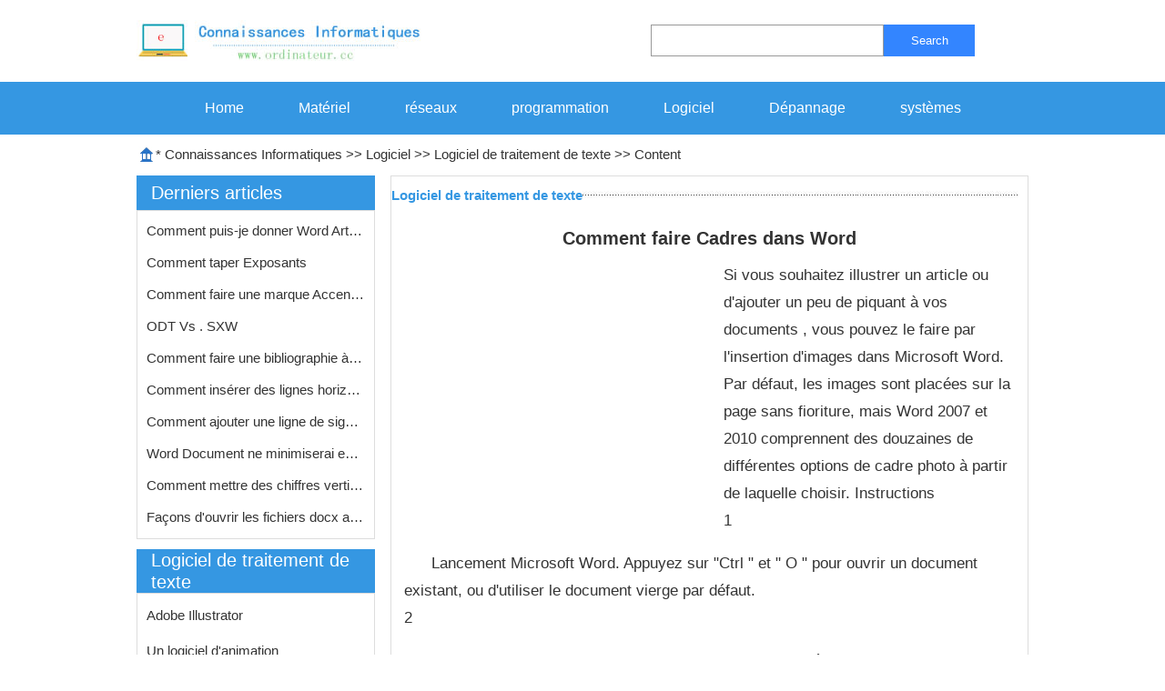

--- FILE ---
content_type: text/html
request_url: http://www.ordinateur.cc/Logiciel/Logiciel-de-traitement-de-texte/177171.html
body_size: 4518
content:
<!DOCTYPE html PUBLIC "-//W3C//DTD XHTML 1.0 Transitional//EN" "http://www.w3.org/TR/xhtml1/DTD/xhtml1-transitional.dtd">
<html xmlns="http://www.w3.org/1999/xhtml" lang="fr">
<head><meta name=viewport content="width=device-width, initial-scale=1.0">
<title>Comment faire Cadres dans Word</title>
<meta http-equiv="Content-Type" content="text/html; charset=UTF-8">
<link href="http://www.ordinateur.cc/css/style.css" rel="stylesheet" type="text/css" />

</head >


<body>
    	<table width="980" height="90" border="0" align="center" cellpadding="0" cellspacing="0">
          <tr>
            <td width="335"><img src="/image/logo.jpg" width="335" height="45" /></td>
            <td width="230">&nbsp;</td>
            <td width=""> 
             <form action='http://www.ordinateur.cc/search.asp' method=post target="_blank" >
              <div id="sfr">
               <div class="input">
                <input type="text" id="search">
               </div>
               <button>Search</button>
               </div>
            </form>
            </td>
          </tr>
        </table>

    	<table width="100%" height="46" border="0" align="center" cellpadding="0" cellspacing="0" bgcolor="#3597E2">
          <tr>
            <td><table width="970" border="0" align="center" cellpadding="0" cellspacing="0">
              <tr>
                <td>    	<!--top start -->
        	<div id="top">
           	  <ul>
 <li><a href='http://www.ordinateur.cc/'  >Home</a></li>
 <li><a href='http://www.ordinateur.cc/Matériel/'  >Matériel</a></li>
 <li><a href='http://www.ordinateur.cc/réseaux/'  >réseaux</a></li>
 <li><a href='http://www.ordinateur.cc/programmation/'  >programmation</a></li>
 <li><a href='http://www.ordinateur.cc/Logiciel/'  >Logiciel</a></li>
 <li><a href='http://www.ordinateur.cc/Dépannage/'  >Dépannage</a></li>
 <li><a href='http://www.ordinateur.cc/systèmes/'  >systèmes</a></li>

                  
              </ul>
              
            </div>
        <!--top end --></td>
              </tr>
            </table></td>
          </tr>
        </table>
    	<table width="980" height="45" border="0" align="center" cellpadding="0" cellspacing="0">
          <tr>
            <td width="21" align="center"><img src="/image/lan_r2.jpg" width="18" height="19" /></td>
            <td width="959">*&nbsp;<a class='LinkPath' href='http://www.ordinateur.cc'>Connaissances Informatiques</a>&nbsp;>>&nbsp;<a class='LinkPath' href='/Logiciel/'>Logiciel</a>&nbsp;>>&nbsp;<a class='LinkPath' href='/Logiciel/Logiciel-de-traitement-de-texte/'>Logiciel de traitement de texte</a>&nbsp;>>&nbsp;Content</td>
          </tr>
</table>
    	<table width="980" border="0" align="center" cellpadding="0" cellspacing="0">
          <tr>
            <td width="250" height="323" valign="top"><table width="100%" height="38" border="0" cellpadding="0" cellspacing="0" bgcolor="#3597E2">
              <tr>
                <td width="6%">&nbsp;</td>
                <td width="94%" align="left" class="bs20">Derniers articles</td>
              </tr>
            </table>
              <table width="100%"  height="240" border="0" cellpadding="0" cellspacing="0" class="bian">
                <tr>
                  <td height="238" valign="top"><table width="96%" border="0" align="center" cellpadding="0" cellspacing="0">
                      <tr>
                        <td height="37">  <li><a href="/Logiciel/Logiciel-de-traitement-de-texte/178536.html">Comment&nbsp;puis-je&nbsp;donner&nbsp;Word&nbsp;Art&nbsp;un&nbsp;f…</a></li><li><a href="/Logiciel/Logiciel-de-traitement-de-texte/175336.html">Comment&nbsp;taper&nbsp;Exposants&nbsp;</a></li><li><a href="/Logiciel/Logiciel-de-traitement-de-texte/175716.html">Comment&nbsp;faire&nbsp;une&nbsp;marque&nbsp;Accent&nbsp;long…</a></li><li><a href="/Logiciel/Logiciel-de-traitement-de-texte/174879.html">ODT&nbsp;Vs&nbsp;.&nbsp;SXW&nbsp;</a></li><li><a href="/Logiciel/Logiciel-de-traitement-de-texte/177143.html">Comment&nbsp;faire&nbsp;une&nbsp;bibliographie&nbsp;à&nbsp;C…</a></li><li><a href="/Logiciel/Logiciel-de-traitement-de-texte/180860.html">Comment&nbsp;insérer&nbsp;des&nbsp;lignes&nbsp;horizont…</a></li><li><a href="/Logiciel/Logiciel-de-traitement-de-texte/178981.html">Comment&nbsp;ajouter&nbsp;une&nbsp;ligne&nbsp;de&nbsp;signatu…</a></li><li><a href="/Logiciel/Logiciel-de-traitement-de-texte/178144.html">Word&nbsp;Document&nbsp;ne&nbsp;minimiserai&nbsp;en&nbsp;cliq…</a></li><li><a href="/Logiciel/Logiciel-de-traitement-de-texte/180006.html">Comment&nbsp;mettre&nbsp;des&nbsp;chiffres&nbsp;vertical…</a></li><li><a href="/Logiciel/Logiciel-de-traitement-de-texte/176667.html">Façons&nbsp;d'ouvrir&nbsp;les&nbsp;fichiers&nbsp;docx&nbsp;a…</a></li> </td>
                      </tr>
                  </table></td>
                </tr>
              </table>
              <table width="100%"  height="11" border="0" cellpadding="0" cellspacing="0">
                <tr>
                  <td></td>
                </tr>
              </table>
              <table width="100%" height="38" border="0" cellpadding="0" cellspacing="0" bgcolor="#3597E2">
                <tr>
                  <td width="6%">&nbsp;</td>
                  <td width="94%" align="left" class="bs20">Logiciel de traitement de texte</td>
                </tr>
              </table>
              <table width="100%"  height="240" border="0" cellpadding="0" cellspacing="0" class="bian">
                <tr>
                  <td height="238" valign="top"><table width="96%" border="0" align="center" cellpadding="0" cellspacing="0">
                      <tr>
                        <td height="37"> <li><a class='childclass' href='/Logiciel/Adobe-Illustrator/' target="_blank">Adobe Illustrator</a></li><br><li><a class='childclass' href='/Logiciel/Un-logiciel-d'animation/' target="_blank">Un logiciel d'animation</a></li><br><li><a class='childclass' href='/Logiciel/antivirus-Software/' target="_blank">antivirus Software</a></li><br><li><a class='childclass' href='/Logiciel/Logiciel-audio/' target="_blank">Logiciel audio</a></li><br><li><a class='childclass' href='/Logiciel/Sauvegarder-des-données/' target="_blank">Sauvegarder des données</a></li><br><li><a class='childclass' href='/Logiciel/Gravez-des-CD/' target="_blank">Gravez des CD</a></li><br><li><a class='childclass' href='/Logiciel/Gravez-des-DVD/' target="_blank">Gravez des DVD</a></li><br><li><a class='childclass' href='/Logiciel/Compression-de-données/' target="_blank">Compression de données</a></li><br><li><a class='childclass' href='/Logiciel/Logiciel-de-base-de-données/' target="_blank">Logiciel de base de données</a></li><br><li><a class='childclass' href='/Logiciel/desktop-Publishing/' target="_blank">desktop Publishing</a></li><br><li><a class='childclass' href='/Logiciel/desktop-Video/' target="_blank">desktop Video</a></li><br><li><a class='childclass' href='/Logiciel/Digital-Video-Software/' target="_blank">Digital Video Software</a></li><br><li><a class='childclass' href='/Logiciel/Drupal/' target="_blank">Drupal</a></li><br><li><a class='childclass' href='/Logiciel/Logiciels-éducatifs/' target="_blank">Logiciels éducatifs</a></li><br><li><a class='childclass' href='/Logiciel/Software-Engineering/' target="_blank">Software Engineering</a></li><br><li><a class='childclass' href='/Logiciel/Types-de-fichier-d'extension/' target="_blank">Types de fichier d'extension</a></li><br><li><a class='childclass' href='/Logiciel/Financial-Software/' target="_blank">Financial Software</a></li><br><li><a class='childclass' href='/Logiciel/Freeware---Shareware-et-Abandonware/' target="_blank">Freeware , Shareware et Abandonware</a></li><br><li><a class='childclass' href='/Logiciel/GIMP/' target="_blank">GIMP</a></li><br><li><a class='childclass' href='/Logiciel/Graphics-Software/' target="_blank">Graphics Software</a></li><br><li><a class='childclass' href='/Logiciel/Accueil-Recording-Software/' target="_blank">Accueil Recording Software</a></li><br><li><a class='childclass' href='/Logiciel/Microsoft-Access/' target="_blank">Microsoft Access</a></li><br><li><a class='childclass' href='/Logiciel/Microsoft-Excel/' target="_blank">Microsoft Excel</a></li><br><li><a class='childclass' href='/Logiciel/Microsoft-Publisher/' target="_blank">Microsoft Publisher</a></li><br><li><a class='childclass' href='/Logiciel/Microsoft-Word/' target="_blank">Microsoft Word</a></li><br><li><a class='childclass' href='/Logiciel/Code-Open-Source/' target="_blank">Code Open Source</a></li><br><li><a class='childclass' href='/Logiciel/Autres-logiciels-informatiques/' target="_blank">Autres logiciels informatiques</a></li><br><li><a class='childclass' href='/Logiciel/Jeux-PC/' target="_blank">Jeux PC</a></li><br><li><a class='childclass' href='/Logiciel/Photoshop/' target="_blank">Photoshop</a></li><br><li><a class='childclass' href='/Logiciel/Portable-Document-Format/' target="_blank">Portable Document Format</a></li><br><li><a class='childclass' href='/Logiciel/PowerPoint/' target="_blank">PowerPoint</a></li><br><li><a class='childclass' href='/Logiciel/Logiciel-de-présentation/' target="_blank">Logiciel de présentation</a></li><br><li><a class='childclass' href='/Logiciel/Logiciels-de-productivité/' target="_blank">Logiciels de productivité</a></li><br><li><a class='childclass' href='/Logiciel/Quicktime/' target="_blank">Quicktime</a></li><br><li><a class='childclass' href='/Logiciel/Gestion-Remote-Desktop/' target="_blank">Gestion Remote Desktop</a></li><br><li><a class='childclass' href='/Logiciel/SQL-Server/' target="_blank">SQL Server</a></li><br><li><a class='childclass' href='/Logiciel/Skype/' target="_blank">Skype</a></li><br><li><a class='childclass' href='/Logiciel/Logiciel-bêta-de-presse/' target="_blank">Logiciel bêta de presse</a></li><br><li><a class='childclass' href='/Logiciel/Consultants-logiciels/' target="_blank">Consultants logiciels</a></li><br><li><a class='childclass' href='/Logiciel/Les-sociétés-de-développement-de-logiciels/' target="_blank">Les sociétés de développement de logiciels</a></li><br><li><a class='childclass' href='/Logiciel/Licences-de-logiciels/' target="_blank">Licences de logiciels</a></li><br><li><a class='childclass' href='/Logiciel/Tableur/' target="_blank">Tableur</a></li><br><li><a class='childclass' href='/Logiciel/Logiciel-de-préparation-d'-impôt/' target="_blank">Logiciel de préparation d' impôt</a></li><br><li><a class='childclass' href='/Logiciel/Logiciel-utilitaire/' target="_blank">Logiciel utilitaire</a></li><br><li><a class='childclass' href='/Logiciel/Clip-Art-Web/' target="_blank">Clip Art Web</a></li><br><li><a class='childclass' href='/Logiciel/Windows-Media-Player/' target="_blank">Windows Media Player</a></li><br><li><a class='childclass' href='/Logiciel/Logiciel-de-traitement-de-texte/' target="_blank">Logiciel de traitement de texte</a></li>  </td>
                      </tr>
                  </table></td>
                </tr>
              </table></td>
            <td width="17" valign="top">&nbsp;</td>
            <td valign="top" class="bian"><table width="100%" height="42" border="0" cellpadding="0" cellspacing="0">
              <tr>
                <td width="30%" align="center" class="lanmubiaoti">Logiciel de traitement de texte</td>
                <td width="70%" align="left"><table width="98%" height="10" border="0" cellpadding="0" cellspacing="0" background="/image/xian.jpg">
                  <tr>
                    <td></td>
                  </tr>
                </table></td>
              </tr>
            </table>
              <table width="96%" height="89" border="0" align="center" cellpadding="0" cellspacing="0">
                <tr>
                  <td height="76" align="center" class="nrbiaoti"> <h1>Comment faire Cadres dans Word</h1></td>
                </tr>
              </table>
              <table width="96%" border="0" align="center" cellpadding="0" cellspacing="0">
                <tr> 
                  <td height="37" class="nr"> 
<div class=fr3> <script language='javascript' src='http://www.ordinateur.cc/ad/fr/3.js'></script> </div>
 Si vous souhaitez illustrer un article ou d'ajouter un peu de piquant à vos documents , vous pouvez le faire par l'insertion d'images dans Microsoft Word. Par défaut, les images sont placées sur la page sans fioriture, mais Word 2007 et 2010 comprennent des douzaines de différentes options de cadre photo à partir de laquelle choisir. Instructions <br> 1 <p> Lancement Microsoft Word. Appuyez sur "Ctrl " et " O " pour ouvrir un document existant, ou d'utiliser le document vierge par défaut. <br> 2 <p> Cliquez sur l'onglet "Insertion" et cliquez sur " Image". Sélectionnez l'image que vous souhaitez utiliser, puis cliquez sur "Insérer ". <br> 3 <p> Cliquez sur l' image pour la sélectionner , puis cliquez sur " Outils Image " au-dessus de l'onglet Format . <br> 4 <p> Passez votre curseur sur les différents styles d'image qui apparaissent pour prévisualiser les images. Cliquez sur l'icône «Plus» pour afficher une palette contenant tous les styles de cadre photo . <br> 5 <p> Cliquez sur le style d' image que vous souhaitez utiliser pour l'appliquer à votre image. <br> 6 <p> Appuyez sur "Ctrl " et " S" pour enregistrer vos modifications . <br> <br>
<div class=fr4><script language='javascript' src='http://www.ordinateur.cc/ad/fr/4.js'></script></div>
<div class=fr5><script language='javascript' src='http://www.ordinateur.cc/ad/fr/5.js'></script></div>
</td>
                </tr>
              </table>
              <table width="95%" border="0" align="center" cellpadding="0" cellspacing="0">
                <tr>
                  <td align="center" >&nbsp;</td>
                </tr>
              </table>
              <table width="95%" border="0" align="center" cellpadding="0" cellspacing="0">
                <tr>
                  <td height="39" align="left" >Article précédent：<span class="nr"> <a class='LinkPrevArticle' href='/Logiciel/Logiciel-de-traitement-de-texte/177170.html' >Comment&nbsp;citer&nbsp;le&nbsp;Catéchisme&nbsp;catholique&nbsp;</a></li></span><br />
                    Article suivant：<span class="nr"> <a class='LinkNextArticle' href='/Logiciel/Logiciel-de-traitement-de-texte/177172.html'  >Comment&nbsp;créer&nbsp;Papeterie&nbsp;imprimable&nbsp;</a></li></span></td>
                </tr>
              </table>
              <table width="95%" height="10" border="0" align="center" cellpadding="0" cellspacing="0">
                <tr>
                  <td align="left" ></td>
                </tr>
              </table>
              <table width="96%" height="22" border="0" align="center" cellpadding="0" cellspacing="0" bgcolor="#EFEFEF">
                <tr>
                  <td width="2%" align="left" ></td>
                  <td width="98%" align="left" >Articles recommandés</td>
                </tr>
              </table>
              <table width="95%" height="10" border="0" align="center" cellpadding="0" cellspacing="0">
                <tr>
                  <td align="left" ></td>
                </tr>
              </table>
              <table width="95%" height="10" border="0" align="center" cellpadding="0" cellspacing="0">
                <tr>
                  <td align="left" >
                     <li><a href="/Logiciel/Logiciel-de-traitement-de-texte/178365.html">Comment&nbsp;faire&nbsp;des&nbsp;étiquettes&nbsp;d'&nbsp;enveloppe&nbsp;avec&nbsp;Word&nbsp;2007&nbsp;</a></li><li><a href="/Logiciel/Logiciel-de-traitement-de-texte/180999.html">Comment&nbsp;utiliser&nbsp;Word&nbsp;2007&nbsp;Traducteur&nbsp;</a></li><li><a href="/Logiciel/Logiciel-de-traitement-de-texte/179217.html">Comment&nbsp;imprimer&nbsp;un&nbsp;livret&nbsp;dans&nbsp;OpenOffice&nbsp;</a></li><li><a href="/Logiciel/Logiciel-de-traitement-de-texte/179228.html">Comment&nbsp;convertir&nbsp;un&nbsp;fichier&nbsp;Adobe&nbsp;texte&nbsp;</a></li><li><a href="/Logiciel/Logiciel-de-traitement-de-texte/175178.html">Guide&nbsp;des&nbsp;tableaux&nbsp;dans&nbsp;Office&nbsp;Word&nbsp;</a></li><li><a href="/Logiciel/Logiciel-de-traitement-de-texte/176330.html">Comment&nbsp;désinstaller&nbsp;Office&nbsp;2007&nbsp;véritable&nbsp;</a></li><li><a href="/Logiciel/Logiciel-de-traitement-de-texte/176269.html">Comment&nbsp;réparer&nbsp;un&nbsp;fichier&nbsp;de&nbsp;document&nbsp;</a></li><li><a href="/Logiciel/Logiciel-de-traitement-de-texte/178504.html">Comment&nbsp;faire&nbsp;pour&nbsp;redémarrer&nbsp;Numéros&nbsp;de&nbsp;page&nbsp;dans&nbsp;une&nbsp;section&nbsp;de&nbsp;document&nbsp;Word&nbsp;</a></li><li><a href="/Logiciel/Logiciel-de-traitement-de-texte/175205.html">Comment&nbsp;faire&nbsp;la&nbsp;mise&nbsp;en&nbsp;texte&nbsp;de&nbsp;couleur&nbsp;blanche&nbsp;</a></li><li><a href="/Logiciel/Logiciel-de-traitement-de-texte/179551.html">Comment&nbsp;réparer&nbsp;un&nbsp;modèle&nbsp;Word&nbsp;Document&nbsp;vide&nbsp;</a></li>
                      </td>
                </tr>
              </table>
              <table width="95%" height="10" border="0" align="center" cellpadding="0" cellspacing="0">
                <tr>
                  <td align="left" ></td>
                </tr>
              </table></td>
          </tr>
        </table>
    	<table width="980" height="12" border="0" align="center" cellpadding="0" cellspacing="0">
          <tr>
            <td></td>
          </tr>
        </table>
    	<table width="980" height="90" border="0" align="center" cellpadding="0" cellspacing="0" bgcolor="#3597E2">
          <tr>
            <td align="center" class="foot">Connaissances Informatiques &copy; http://www.ordinateur.cc <br />
            </td>
          </tr>
        </table>
    	<!--top start -->
    	<!--top end -->
</body>
</html>